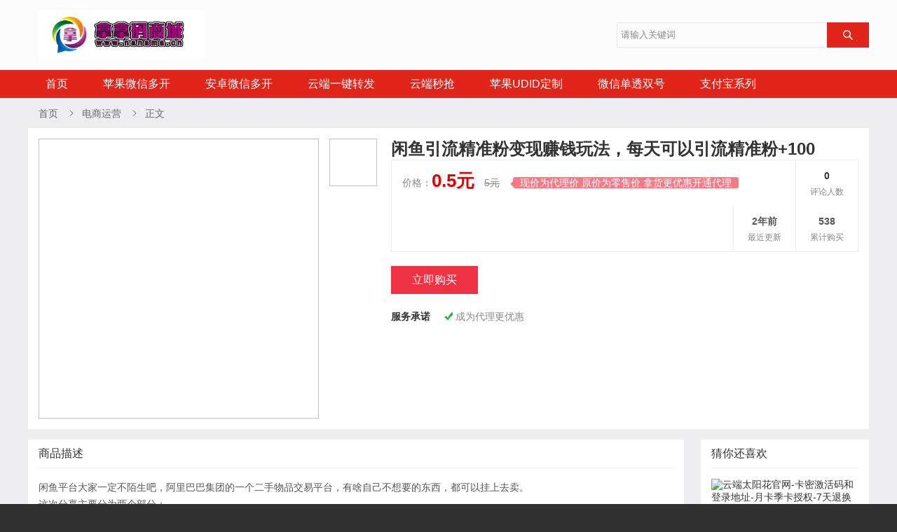

--- FILE ---
content_type: text/html; charset=utf-8
request_url: https://www.nanama.cn/post/347.html
body_size: 4203
content:
<!DOCTYPE html>
<html xmlns="http://www.w3.org/1999/xhtml">
<head>
<meta http-equiv="Content-Type" content="text/html; charset=utf-8"/>
<meta name="renderer" content="webkit">
<meta http-equiv="X-UA-Compatible" content="IE=edge">
<meta name="viewport" content="width=device-width,initial-scale=1">


				<title>闲鱼引流精准粉变现赚钱玩法，每天可以引流精准粉+100_拿拿码激活码商城</title>
		<meta name="keywords" content="快速,如何,一个,阿里巴巴,二手物品"/>
		<meta name="description" content="闲鱼平台大家一定不陌生吧，阿里巴巴集团的一个二手物品交易平台，有啥自己不想要的东西，都可以挂上去卖。这次分享主要分为两个部分：1、I如何选择一个小而美的产品2、如何在闲鱼快速出单，快速积累权重课程目录：1，选品有几个原则2，粉丝加过来之后3，货源渠道4，如何快速提升排名" />
		





<link rel="stylesheet" type="text/css" href="https://www.nanama.cn/zb_users/theme/goods/style/style.min.css" /><link rel="stylesheet" type="text/css" href="https://www.nanama.cn/zb_users/theme/goods/style/css/style.css" />
<link rel="stylesheet" type="text/css" href="https://www.nanama.cn/zb_users/theme/goods/style/css/iconfont.css" />
<link rel="apple-touch-icon" type="image/x-icon" href="https://www.nanama.cn/zb_users/upload/2023/09/202309021693663632888910.png">
<link rel="shortcut icon" type="image/x-icon" href="https://www.nanama.cn/zb_users/upload/2023/09/202309021693663632888910.png">
<link rel="icon"  type="image/x-icon" href="https://www.nanama.cn/zb_users/upload/2023/09/202309021693663632888910.png">
<script src="https://www.nanama.cn/zb_system/script/jquery-2.2.4.min.js" type="text/javascript"></script>
<script src="https://www.nanama.cn/zb_system/script/zblogphp.js" ></script>
<script src="https://www.nanama.cn/zb_system/script/c_html_js_add.php"></script>
</head>
<body OnLoad="swapPic()">
<div class="head">
  <div class="mainwidth">
    <div class="logo"><a href="https://www.nanama.cn/"><img alt="拿拿码商城_激活码商城_货源源头" src="https://www.nanama.cn/zb_users/upload/2023/09/202309021693663642852464.jpg"></a></div>
    <div id="mnav"><i class="iconfont">&#xe8fb;</i></div>
    <div id="msearch"><i class="iconfont">&#xe640;</i></div>

    <div class="search">
      <form method="post" id="search_form" action="https://www.nanama.cn/zb_system/cmd.php?act=search">
        <input type="text" name="q" id="edtsearch" value="请输入关键词" onBlur="if(this.value=='')this.value='请输入关键词';" onFocus="if(this.value=='请输入关键词')this.value='';" />
        <button type="submit" id="btnpost" class="iconfont">&#xe640;</button>
      </form>
    </div>
  </div>

  <div class="navbg">
    <div class="mainwidth">
      <ul id="navul">
                <li class="navbar-item"><a href="https://www.nanama.cn/" title="">首页</a></li><li class="navbar-item"><a href="https://www.nanama.cn/category-2.html" title="苹果微信多开">苹果微信多开</a></li><li class="navbar-item"><a href="https://www.nanama.cn/category-3.html" title="安卓微信多开">安卓微信多开</a></li><li class="navbar-item"><a href="https://www.nanama.cn/category-4.html" title="云端一键转发">云端一键转发</a></li><li class="navbar-item"><a href="https://www.nanama.cn/category-5.html" title="云端秒抢">云端秒抢</a></li><li class="navbar-item"><a href="https://www.nanama.cn/category-7.html" title="苹果UDID定制">苹果UDID定制</a></li><li class="navbar-item"><a href="https://www.nanama.cn/category-14.html" title="微信单透双号">微信单透双号</a></li><li class="navbar-item"><a href="https://www.nanama.cn/category-15.html" title="支付宝系列">支付宝系列</a></li>      </ul>
    </div>
  </div>
</div><div class="main"> 
<div class="mainwidth">
    
<!--文章页当前位置-->
<div class="breadcrumb">
<a href="https://www.nanama.cn/" title="拿拿码商城_激活码商城_货源源头">首页</a><i class="iconfont">&#xe78a;</i><a href="https://www.nanama.cn/category-1.html" title="电商运营">电商运营</a><i class="iconfont">&#xe78a;</i>正文</div><div class="spm">
<div class="productimg">
   	<div id="gallery">
		<div id="gallery_output">
			<img id="img1" class="lazy" data-original="https://www.nanama.cn/zb_users/upload/2023/11/202311261700947714276957.png" width="400" height="400"/>
									            		</div>
	<div id="gallery_nav">
			<a rel="img1" class="on" href="javascript:;"><img class="lazy" data-original="https://www.nanama.cn/zb_users/upload/2023/11/202311261700947714276957.png" width="68" height="68"/></a>									            	</div>
	</div> 
</div>
    <script type="text/javascript">
$(document).ready(function() {
	$("#gallery_output img").not(":first").hide();
	$("#gallery a").click(function() {
		$("#gallery a").removeClass('on');
		$(this).addClass("on");
		if ( $("#" + this.rel).is(":hidden") ) {
			$("#gallery_output img").slideUp();
			$("#" + this.rel).slideDown();
		}
	});
});
</script>
    <div class="Product">
     <h1 >闲鱼引流精准粉变现赚钱玩法，每天可以引流精准粉+100</h1>
        
     <div class="p_info">
        <div class="price">
        <!--价格参数开始-->
       价格：<span class="at">0.5元</span>        <span class="old">5元</span>        <span class="yh" ><i class="iconfont">&#xe600;</i> 现价为代理价 原价为零售价 拿货更优惠开通代理</span>        </div>
        <div class="p_right"><div class="p_num"><a href="#comments">0</a></div>
        <p>评论人数</p>
        </div>
        <div class="p_right"><div class="p_num">538</div>
        <p>累计购买</p>
        </div>
        <div class="p_right"><div class="p_num">2年前</div>
        <p>最近更新</p>
        </div>
        </div>
       <div class="buttom"><a class="tao" target="_blank" href="https://www.paipaika.cn/post/3.html">立即购买</a></div>
<div class="fuwu"><strong>服务承诺</strong>
 
<span><i class="iconfont">&#xe6b1;</i>成为代理更优惠</span></div></div>
</div>
<div class="details_left">
<div class="spm">
    <h3>商品描述</h3>
    <div class="p_content">
        <div class="content">
        <p>闲鱼平台大家一定不陌生吧，阿里巴巴集团的一个二手物品交易平台，有啥自己不想要的东西，都可以挂上去卖。</p><p>这次分享主要分为两个部分：</p><p>1、I如何选择一个小而美的产品</p><p>2、如何在闲鱼快速出单，快速积累权重</p><p>课程目录：</p><p>1，选品有几个原则</p><p>2，粉丝加过来之后</p><p>3，货源渠道</p><p>4，如何快速提升排名</p><div id="SelfLink"><p align="center">本文链接：https://www.nanama.cn/post/347.html</p></div>        </div>
    </div>
                <div class="tags">
        <a target="_blank" href="https://www.nanama.cn/tags-478.html">快速</a><a target="_blank" href="https://www.nanama.cn/tags-432.html">如何</a><a target="_blank" href="https://www.nanama.cn/tags-228.html">一个</a><a target="_blank" href="https://www.nanama.cn/tags-567.html">阿里巴巴</a><a target="_blank" href="https://www.nanama.cn/tags-568.html">二手物品</a>        </div>
        </div>
        </div>
<div class="details_right scrollBox">

<div class="spm">
    <h3>猜你还喜欢</h3>
        <ul class="shop_dr">
            <li>
        <div class="shopimg">
        <a title="云端太阳花官网-卡密激活码和登录地址-月卡季卡授权-7天退换" href="https://www.nanama.cn/post/1121.html"><img class="lazy" data-original="https://www.nanama.cn/zb_users/upload/2024/08/202408101723255091189916.png" width="213" height="213" alt="云端太阳花官网-卡密激活码和登录地址-月卡季卡授权-7天退换"></a>
        </div>
       
        <h2><a title="云端太阳花官网-卡密激活码和登录地址-月卡季卡授权-7天退换" href="https://www.nanama.cn/post/1121.html">云端太阳花官网-卡密激活码和登录地址-月卡季卡授权-7天退换</a></h2>
         <div class="price">价格：<span class="at">13.元</span>        </div>
    </li>
        <li>
        <div class="shopimg">
        <a title="云端转发曼陀罗官网-卡密激活码和登录地址-月卡授权-7天退换" href="https://www.nanama.cn/post/989.html"><img class="lazy" data-original="https://www.nanama.cn/zb_users/upload/2024/05/202405181716000617544575.jpeg" width="213" height="213" alt="云端转发曼陀罗官网-卡密激活码和登录地址-月卡授权-7天退换"></a>
        </div>
       
        <h2><a title="云端转发曼陀罗官网-卡密激活码和登录地址-月卡授权-7天退换" href="https://www.nanama.cn/post/989.html">云端转发曼陀罗官网-卡密激活码和登录地址-月卡授权-7天退换</a></h2>
         <div class="price">价格：<span class="at">16.5元</span><span class="old">21.5元</span>        </div>
    </li>
        <li>
        <div class="shopimg">
        <a title="网站写作2小时速成课" href="https://www.nanama.cn/post/566.html"><img class="lazy" data-original="https://www.nanama.cn/zb_users/upload/2023/12/202312231703277367723121.png" width="213" height="213" alt="网站写作2小时速成课"></a>
        </div>
       
        <h2><a title="网站写作2小时速成课" href="https://www.nanama.cn/post/566.html">网站写作2小时速成课</a></h2>
         <div class="price">价格：<span class="at">0.5元</span><span class="old">5元</span>        </div>
    </li>
        <li>
        <div class="shopimg">
        <a title="全新同城号实体商家系统课" href="https://www.nanama.cn/post/435.html"><img class="lazy" data-original="https://www.nanama.cn/zb_users/upload/2023/12/202312051701742567690727.png" width="213" height="213" alt="全新同城号实体商家系统课"></a>
        </div>
       
        <h2><a title="全新同城号实体商家系统课" href="https://www.nanama.cn/post/435.html">全新同城号实体商家系统课</a></h2>
         <div class="price">价格：<span class="at">0.5元</span><span class="old">5元</span>        </div>
    </li>
        <li>
        <div class="shopimg">
        <a title="闲鱼零基础入门到进阶实战课程 掌握闲鱼电商各项技能" href="https://www.nanama.cn/post/434.html"><img class="lazy" data-original="https://www.nanama.cn/zb_users/upload/2023/12/202312051701742451867347.png" width="213" height="213" alt="闲鱼零基础入门到进阶实战课程 掌握闲鱼电商各项技能"></a>
        </div>
       
        <h2><a title="闲鱼零基础入门到进阶实战课程 掌握闲鱼电商各项技能" href="https://www.nanama.cn/post/434.html">闲鱼零基础入门到进阶实战课程 掌握闲鱼电商各项技能</a></h2>
         <div class="price">价格：<span class="at">0.5元</span><span class="old">5元</span>        </div>
    </li>
        </ul>
    </div>  
</div>


</div>
</div>
<div class="footer">
    <div class="mainwidth">
                <div class="bcr">
            <h3><i class="iconfont">&#xe6c8;</i>热门标签</h3>
                        <ul class="hottags">
                <li><a target="_blank" href="https://www.nanama.cn/tags-20.html">独家（143）</a></li><li><a target="_blank" href="https://www.nanama.cn/tags-11.html">一键（140）</a></li><li><a target="_blank" href="https://www.nanama.cn/tags-2.html">功能（125）</a></li><li><a target="_blank" href="https://www.nanama.cn/tags-57.html">安卓（122）</a></li><li><a target="_blank" href="https://www.nanama.cn/tags-39.html">支持（119）</a></li><li><a target="_blank" href="https://www.nanama.cn/tags-98.html">地址（114）</a></li><li><a target="_blank" href="https://www.nanama.cn/tags-12.html">转发（105）</a></li><li><a target="_blank" href="https://www.nanama.cn/tags-61.html">自动（82）</a></li><li><a target="_blank" href="https://www.nanama.cn/tags-141.html">退换（72）</a></li><li><a target="_blank" href="https://www.nanama.cn/tags-4.html">苹果（69）</a></li><li><a target="_blank" href="https://www.nanama.cn/tags-9.html">多开（66）</a></li><li><a target="_blank" href="https://www.nanama.cn/tags-232.html">https（65）</a></li><li><a target="_blank" href="https://www.nanama.cn/tags-296.html">玩法（62）</a></li><li><a target="_blank" href="https://www.nanama.cn/tags-432.html">如何（60）</a></li><li><a target="_blank" href="https://www.nanama.cn/tags-169.html">备用（55）</a></li><li><a target="_blank" href="https://www.nanama.cn/tags-29.html">视频（54）</a></li><li><a target="_blank" href="https://www.nanama.cn/tags-474.html">mp（54）</a></li><li><a target="_blank" href="https://www.nanama.cn/tags-75.html">全网（53）</a></li><li><a target="_blank" href="https://www.nanama.cn/tags-157.html">云端（53）</a></li><li><a target="_blank" href="https://www.nanama.cn/tags-64.html">好友（52）</a></li>            </ul>
        </div>
                <div class="bcl">            <h3><i class="iconfont-QQ"></i>客服QQ：2457470165</h3>
                                                <p>声明：转载内容版权归作者及来源网站所有，本站原创内容转载请注明来源，商业媒体及纸媒请先联系QQ：2457470165</p>
                        <p>拿拿码激活码商城
</body><a href="https://beian.miit.gov.cn/" target="_blank">辽ICP备2023010390号-2</a>
<script>
var _hmt = _hmt || [];
(function() {
  var hm = document.createElement("script");
  hm.src = "https://hm.baidu.com/hm.js?ffc9cc686e5ec18401377a1835cc4aab";
  var s = document.getElementsByTagName("script")[0]; 
  s.parentNode.insertBefore(hm, s);
})();
</script>
<meta name="shenma-site-verification" content="b549d599e2398f145c84a859a9f1e700_1703998799">
<script charset="UTF-8" id="LA_COLLECT" src="//sdk.51.la/js-sdk-pro.min.js"></script>
<script>LA.init({id:"3H6s3YAGYNgzoaDo",ck:"3H6s3YAGYNgzoaDo"})</script>&nbsp;&nbsp;Powered By <a target="_blank" rel="nofollow" href="https://www.nanama.cn">拿拿码商城</a></p>
        </div>
    </div>
</div>
<script src="https://www.nanama.cn/zb_users/theme/goods/style/js/hnysnet.js"></script>
<script src="https://www.nanama.cn/zb_users/theme/goods/style/js/jquery.lazyload.js?v=1.9.1"></script>
<script>
    $(function() {
        $("img.lazy").lazyload({
            placeholder: "https://www.nanama.cn/zb_users/theme/goods/style/images/grey.gif",
            threshold: 1000,
            effect: "fadeIn",
        })
    });
</script>
	<script>	</script></body>

</html> <!--1,184.56 ms , 11 queries , 5530kb memory , 0 error-->

--- FILE ---
content_type: text/css
request_url: https://www.nanama.cn/zb_users/theme/goods/style/style.min.css
body_size: 644
content:
/***网站背景颜色**/
.head , .search , .qrcode , .search input {background:#fdfcfc;}
.main {background: #eeeef1;}
body , .footer{background: #303030;}
.footer h3{color:#d9d9d9;}
.footer p , .footer a{color:#9a9898;}
/***网站字体颜色**/
.post li a , .shop li a , .post-nav li a {color:#343232}
.post li a:hover , .shop li a:hover , .post-nav li a:hover {color:#cd2118}
 a:hover{color:#e1251b;}
.breadcrumb , .breadcrumb a{color:#666666;}
/***导航栏和按钮颜色**/
.head2 ,  .navbg ,  #navul li , .search button , .pagebar .page:hover , .pagebar .now-page , .ft-carousel .carousel-indicators span.active{background:#e1251b;}
#mnav i,#msearch i , #mqrcode i{color:#e1251b}

/**网页表格第一行背景颜色**/
.content table tr:first-child{background:#e1251b!important;}
.silder-ctrl-con.active>span{background-color:#e1251b}
 #navul li a:hover , #navul li a.cur , .search button:hover{background:#e6362d;}
#navul li ul li a{border-bottom:1px #ededed solid;background: #ffffff;color:#333333;}
 #navul li ul li a:hover , #navul li ul li a.cur{background:#f0f0f0;}
.content h2 , .content h3 , .content h4 , .content h5 {border-left:3px #e6362d solid;}
/**边框颜色可调**/
.search input{border:1px solid #e6e6e6;}
.search input:focus{border:1px solid #e1251b}
/**边框颜色不可调**/
.spm h3 , .breadcrumb{border-bottom:1px solid #ebebeb;}
.comlist ul{border-top:1px solid #ebebeb}
.content table td , .content table td a , .compost .com_info li input , .compost .com_box textarea , .p_info  {border:1px solid #ebebeb;} 
.lower li a , .abstract , .post-nav{background:#fafafa; border:1px solid #ebebeb;} 
.lower li a:hover , .lower li a.cur {background:#f0f0f0;color:#333333;}


--- FILE ---
content_type: application/javascript
request_url: https://www.nanama.cn/zb_users/theme/goods/style/js/hnysnet.js
body_size: 2238
content:
$(document).ready(function() {
	$("#mnav").click(function() {
		$("#navul").fadeToggle(500);
        $(".search").fadeOut();
		$(".qrcode").fadeOut();
	});
	$("#msearch").click(function() {
		$(".search").fadeToggle(500);
        $("#navul").fadeOut();
        $(".qrcode").fadeOut();
	});
		$("#mqrcode").click(function() {
		$(".qrcode").fadeToggle(500);
        $("#navul").fadeOut();
        $(".search").fadeOut();
	});
    	$("#mqrcode2").click(function() {
		$(".qrcode").fadeToggle(500);
		$(".search").fadeOut();
	});
    	$("#msearch2").click(function() {
		$(".search").fadeToggle(500);
		$(".qrcode").fadeOut();
	});
	
});
$(document).ready(function() {
	var A = document.location;
	$("#navul a").each(function() {
		if (this.href == A.toString().split("#")[0]) {
			$(this).addClass("cur");
			return false;
		}
	});
});
$(document).ready(function() {
	var A = document.location;
	$(".lower a").each(function() {
		if (this.href == A.toString().split("#")[0]) {
			$(this).addClass("cur");
			return false;
		}
	});
});
$(function() {
	var nav = $(".navbg");
	var win = $(window);
	var sc = $(document);
	win.scroll(function() {
		if (sc.scrollTop() >= 146) {
			nav.addClass("fixednav");
		} else {
			nav.removeClass("fixednav");
		}
	})
});

$(function(){  
        //页面初始化的时候，获取滚动条的高度（上次高度）  
        var start_height = $(document).scrollTop();  
        //获取导航栏的高度(包含 padding 和 border)  
        var fixednav_height = $('.fixednav').outerHeight();  
        $(window).scroll(function() {  
            //触发滚动事件后，滚动条的高度（本次高度）  
            var end_height = $(document).scrollTop();  
            //触发后的高度 与 元素的高度对比  
            if (end_height > fixednav_height){  
                $('.fixednav').addClass('hidenav');  
            }else {  
                $('.fixednav').removeClass('hidenav');  
            }  
            //触发后的高度 与 上次触发后的高度  
            if (end_height < start_height){  
                $('.fixednav').removeClass('hidenav');  
            }  
            //再次获取滚动条的高度，用于下次触发事件后的对比  
            start_height = $(document).scrollTop();  
        });  
    }); 
$(function() {
	var nav = $(".head");
	var win = $(window);
	var sc = $(document);
	win.scroll(function() {
		if (sc.scrollTop() >= 50) {
			nav.addClass("h1_fixed");
		} else {
			nav.removeClass("h1_fixed");
		}
	})
});
$(function(){  
        //页面初始化的时候，获取滚动条的高度（上次高度）  
        var start_height = $(document).scrollTop();  
        //获取导航栏的高度(包含 padding 和 border)  
        var h1_fixed_height = $('.h1_fixed').outerHeight();  
        $(window).scroll(function() {  
            //触发滚动事件后，滚动条的高度（本次高度）  
            var end_height = $(document).scrollTop();  
            //触发后的高度 与 元素的高度对比  
            if (end_height > h1_fixed_height){  
                $('.h1_fixed').addClass('hide1');  
            }else {  
                $('.h1_fixed').removeClass('hide1');  
            }  
            //触发后的高度 与 上次触发后的高度  
            if (end_height < start_height){  
                $('.h1_fixed').removeClass('hide1'); 
            }  
            //再次获取滚动条的高度，用于下次触发事件后的对比  
            start_height = $(document).scrollTop();  
        });  
    });
$(function() {
	var nav = $(".head2");
	var win = $(window);
	var sc = $(document);
	win.scroll(function() {
		if (sc.scrollTop() >= 50) {
			nav.addClass("h2_fixed");
		} else {
			nav.removeClass("h2_fixed");
		}
	})
});
$(function(){  
        //页面初始化的时候，获取滚动条的高度（上次高度）  
        var start_height = $(document).scrollTop();  
        //获取导航栏的高度(包含 padding 和 border)  
        var h2_fixed_height = $('.h2_fixed').outerHeight();  
        $(window).scroll(function() {  
            //触发滚动事件后，滚动条的高度（本次高度）  
            var end_height = $(document).scrollTop();  
            //触发后的高度 与 元素的高度对比  
            if (end_height > h2_fixed_height){  
                $('.h2_fixed').addClass('hide2');  
            }else {  
                $('.h2_fixed').removeClass('hide2');  
            }  
            //触发后的高度 与 上次触发后的高度  
            if (end_height < start_height){  
                $('.h2_fixed').removeClass('hide2'); 
            }  
            //再次获取滚动条的高度，用于下次触发事件后的对比  
            start_height = $(document).scrollTop();  
        });  
    }); 
	

    function copywx(){
        const range = document.createRange();
        range.selectNode(document.getElementById('copy_wx'));
        const selection = window.getSelection();
        if(selection.rangeCount > 0) selection.removeAllRanges();
        selection.addRange(range);
        document.execCommand('copy');
        alert("复制成功，打开手机微信添加客服微信为好友！");
    }
        function copywx2(){
        const range = document.createRange();
        range.selectNode(document.getElementById('copy_wx2'));
        const selection = window.getSelection();
        if(selection.rangeCount > 0) selection.removeAllRanges();
        selection.addRange(range);
        document.execCommand('copy');
        alert("复制成功，打开手机微信添加客服微信为好友！");
    }
    function copywx3(){
        const range = document.createRange();
        range.selectNode(document.getElementById('copy_wx3'));
        const selection = window.getSelection();
        if(selection.rangeCount > 0) selection.removeAllRanges();
        selection.addRange(range);
        document.execCommand('copy');
        alert("复制成功，打开手机微信添加客服微信为好友！");
    }
   
        function copywxcs(){
        const range = document.createRange();
        range.selectNode(document.getElementById('copy_wxcs'));
        const selection = window.getSelection();
        if(selection.rangeCount > 0) selection.removeAllRanges();
        selection.addRange(range);
        document.execCommand('copy');
        alert("复制成功，打开手机微信添加客服微信为好友！");
    }
        function copywxcs2(){
        const range = document.createRange();
        range.selectNode(document.getElementById('copy_wxcs2'));
        const selection = window.getSelection();
        if(selection.rangeCount > 0) selection.removeAllRanges();
        selection.addRange(range);
        document.execCommand('copy');
        alert("复制成功，打开手机微信添加客服微信为好友！");
    }
    function copywxcs3(){
        const range = document.createRange();
        range.selectNode(document.getElementById('copy_wxcs3'));
        const selection = window.getSelection();
        if(selection.rangeCount > 0) selection.removeAllRanges();
        selection.addRange(range);
        document.execCommand('copy');
        alert("复制成功，打开手机微信添加客服微信为好友！");
    }
	$(function(){
			var winWid = $(window).width()/2 - $('.wxkf').width()/2;
			var winHig = $(window).height()/2 - $('.wxkf').height()/2;
			$(".wxkf").animate({"left":winWid,"top":winHig},1000);
            $(".wxb").click(function(){
				 $(".wxkf").fadeToggle(500);
			});             
			$(".wxkf span").click(function(){
				$(this).parent().fadeOut(500);
			});
	});

(function () {
    class ScrollBoxClass {
      constructor(a) {
        this.box = a.box || ".scrollBox";
        this.top = a.top || "0px";
        this.minWidth = a.minWidth || 0;
        this.bottom = a.bottom || 0;
        this.space = a.space || 20;
        this.transition = a.transition == false ? false : true;
        if (a.maxHeightBox) {
          this.maxHeight = $(a.maxHeightBox).offset().top + $(a.maxHeightBox).height();
        }
        this.init();
      }
  
      init() {
        this.G = window.innerWidth;
        this.A = window.innerHeight;
        this.boxT = $(this.box).offset().top;
        this.boxH = $(this.box).height();
        this.boxMT = 0;
  
        $(window).resize(() => {
          this.throttle(this.c.bind(this), 200, 3000)();
        });
        
        if (this.G >= this.minWidth) {
          if (this.transition) {
            $(this.box).css("transition", "margin 0.1s ease-out");
            $(window).scroll(() => {
              this.throttle(this.a.bind(this), 200, 3000)();
            });
          } else {
            $(window).scroll(this.a.bind(this));
          }
          this.a();
        }
      }
  
      c() {
        this.G = window.innerWidth;
        this.A = window.innerHeight;
        this.boxT = $(this.box).offset().top - parseFloat($(this.box).css("margin-top"));
        this.boxH = $(this.box).height();
      }
  
      a() {
        if (this.G >= this.minWidth) {
          if (this.maxHeight < this.boxT + this.boxH + this.space) {
            return false;
          }
          var C = $(window).scrollTop();
          if (this.boxH > this.A - this.top - this.space * 2) {
            if (C <= this.boxT - this.top - this.space) {
              $(this.box).css({ "margin-top": "0" });
            } else {
              if (this.maxHeight) {
                if (C > this.maxHeight + this.space - this.A) {
                  $(this.box).css({
                    "margin-top": this.maxHeight - this.boxT - this.boxH + "px"
                  });
                  return false;
                }
              }
              var D = C - this.boxT - (this.boxH + this.bottom + this.space - this.A);
              if (D < this.boxMT) {
                if (C < $(this.box).offset().top - this.top - this.space) {
                  this.boxMT = C - this.boxT + this.top + this.space;
                }
              } else {
                this.boxMT = D;
              }
              $(this.box).css({ "margin-top": this.boxMT + "px" });
            }
          } else {
            if (C <= this.boxT - this.top - this.space) {
              $(this.box).css({ "margin-top": "0" });
            } else {
              if (this.maxHeight) {
                if (C > this.maxHeight - this.boxH - this.top - this.space) {
                  return false;
                }
              }
              var D = C - this.boxT + this.top + this.space;
              $(this.box).css({ "margin-top": D + "px" });
            }
          }
        }
      }
      
      throttle(c, A, a) {
        var B = null;
        var G = null;
        return function () {
          var D = +new Date();
          !G && (G = D);
          if (a && D - G > a) {
            c();
            G = D;
          } else {
            clearTimeout(B);
            B = setTimeout(function () {
              c();
              G = null;
            }, A);
          }
        };
      }
    }
// 自定义配置
    $(window).on('load', function() {
      if ($(".scrollBox").length > 0){
      new ScrollBoxClass({
        box: '.scrollBox', 
        top: 1, 
        bottom: 0, 
        space: 60, 
        maxHeightBox: '.details_left', 
        minWidth: 820, 
        transition: true
      });
    }
    });
  })();